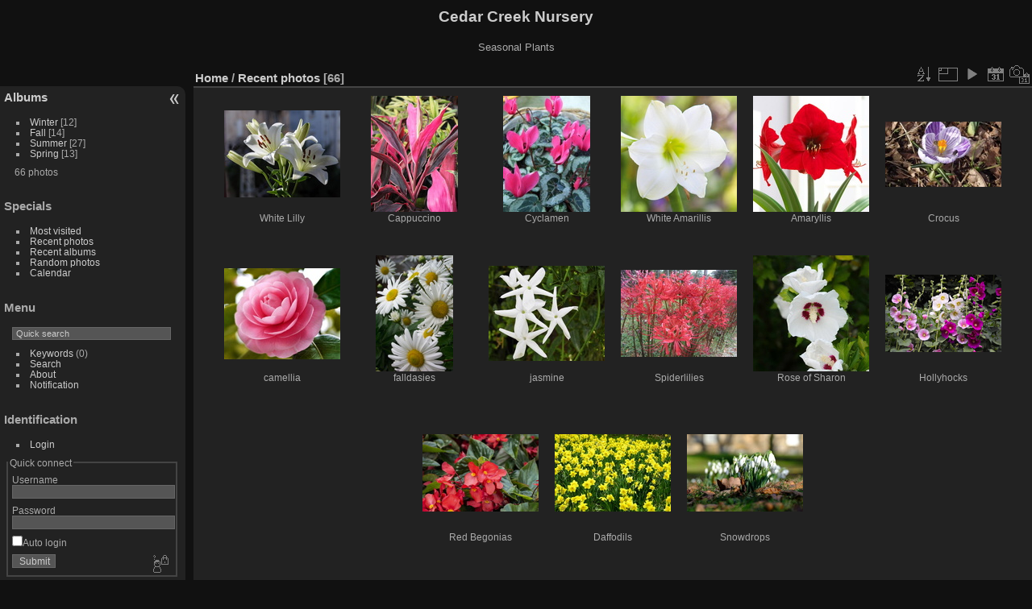

--- FILE ---
content_type: text/html; charset=utf-8
request_url: https://cedarcreeknursery.com/photos/index.php?/recent_pics
body_size: 14980
content:
<!DOCTYPE html>
<html lang="en" dir="ltr">
<head>
<meta charset="utf-8">
<meta name="generator" content="Piwigo (aka PWG), see piwigo.org">


<title>Recent photos | Cedar Creek Nursery</title>
<link rel="shortcut icon" type="image/x-icon" href="themes/default/icon/favicon.ico">

<link rel="start" title="Home" href="/photos/" >
<link rel="search" title="Search" href="search.php" >


<link rel="canonical" href="index.php?/recent_pics">

 
	<!--[if lt IE 7]>
		<link rel="stylesheet" type="text/css" href="themes/default/fix-ie5-ie6.css">
	<![endif]-->
	<!--[if IE 7]>
		<link rel="stylesheet" type="text/css" href="themes/default/fix-ie7.css">
	<![endif]-->
	


	<!--[if lt IE 8]>
		<link rel="stylesheet" type="text/css" href="themes/elegant/fix-ie7.css">
	<![endif]-->


<!-- BEGIN get_combined -->
<link rel="stylesheet" type="text/css" href="_data/combined/z9kh6q.css">


<!-- END get_combined -->

<!--[if lt IE 7]>
<script type="text/javascript" src="themes/default/js/pngfix.js"></script>
<![endif]-->

  <meta name="robots" content="noindex,nofollow">
<style type="text/css">
.thumbnails SPAN,.thumbnails .wrap2 A,.thumbnails LABEL{width: 146px;}.thumbnails .wrap2{height: 147px;}.thumbLegend {font-size: 90%}</style>
</head>

<body id="theCategoryPage">

<div id="the_page">


<div id="theHeader"><h1>Cedar Creek Nursery</h1>

<p>Seasonal Plants</p></div>


<div id="menubar">
	<dl id="mbCategories">
<dt>
	<a href="index.php?/categories">Albums</a>
</dt>
<dd>
  <ul>
    <li >
      <a href="index.php?/category/5"  title="12 photos in this album">Winter</a>
      <span class="menuInfoCat badge" title="12 photos in this album">12</span>
      </li>
    
    <li >
      <a href="index.php?/category/4"  title="14 photos in this album">Fall</a>
      <span class="menuInfoCat badge" title="14 photos in this album">14</span>
      </li>
    
    <li >
      <a href="index.php?/category/3"  title="27 photos in this album">Summer</a>
      <span class="menuInfoCat badge" title="27 photos in this album">27</span>
      </li>
    
    <li >
      <a href="index.php?/category/2"  title="13 photos in this album">Spring</a>
      <span class="menuInfoCat badge" title="13 photos in this album">13</span>
  </li></ul>

	<p class="totalImages">66 photos</p>
</dd>

	</dl>
	<dl id="mbSpecials">
<dt>Specials</dt>
<dd>
	<ul><li><a href="index.php?/most_visited" title="display most visited photos">Most visited</a></li><li><a href="index.php?/recent_pics" title="display most recent photos">Recent photos</a></li><li><a href="index.php?/recent_cats" title="display recently updated albums">Recent albums</a></li><li><a href="random.php" title="display a set of random photos" rel="nofollow">Random photos</a></li><li><a href="index.php?/created-monthly-calendar" title="display each day with photos, month per month" rel="nofollow">Calendar</a></li></ul>
</dd>

	</dl>
	<dl id="mbMenu">
<dt>Menu</dt>
<dd>
	<form action="qsearch.php" method="get" id="quicksearch" onsubmit="return this.q.value!='' && this.q.value!=qsearch_prompt;">
		<p style="margin:0;padding:0">
			<input type="text" name="q" id="qsearchInput" onfocus="if (value==qsearch_prompt) value='';" onblur="if (value=='') value=qsearch_prompt;" style="width:90%">
		</p>
	</form>
	<script type="text/javascript">var qsearch_prompt="Quick search";document.getElementById('qsearchInput').value=qsearch_prompt;</script>
	<ul><li><a href="tags.php" title="display available keywords">Keywords</a> (0)</li><li><a href="search.php" title="search" rel="search">Search</a></li><li><a href="about.php" title="About this website">About</a></li><li><a href="notification.php" title="RSS feed" rel="nofollow">Notification</a></li></ul>
</dd>

	</dl>
	<dl id="mbIdentification">
<dt>Identification</dt>
<dd>
<ul><li><a href="identification.php" rel="nofollow">Login</a></li></ul>
<form method="post" action="identification.php" id="quickconnect"> <fieldset> <legend>Quick connect</legend> <div> <label for="username">Username</label><br> <input type="text" name="username" id="username" value="" style="width:99%"> </div> <div><label for="password">Password</label><br> <input type="password" name="password" id="password" style="width:99%"> </div><div><label for="remember_me"> <input type="checkbox" name="remember_me" id="remember_me" value="1">Auto login</label></div><div> <input type="hidden" name="redirect" value="%2Fphotos%2Findex.php%3F%2Frecent_pics"> <input type="submit" name="login" value="Submit"> <span class="categoryActions"><a href="password.php" title="Forgotten your password?" class="pwg-state-default pwg-button"> <span class="pwg-icon pwg-icon-lost-password"> </span> </a> </span> </div> </fieldset> </form>
</dd>

	</dl>
</div><div id="menuSwitcher"></div>




<div id="content" class="content contentWithMenu">
<div class="titrePage">
	<ul class="categoryActions">
		<li><a id="sortOrderLink" title="Sort order" class="pwg-state-default pwg-button" rel="nofollow"> <span class="pwg-icon pwg-icon-sort"></span><span class="pwg-button-text">Sort order</span> </a> <div id="sortOrderBox" class="switchBox"> <div class="switchBoxTitle">Sort order</div><span style="visibility:hidden">&#x2714; </span><a href="index.php?/recent_pics&amp;image_order=0" rel="nofollow">Default</a><br><span style="visibility:hidden">&#x2714; </span><a href="index.php?/recent_pics&amp;image_order=1" rel="nofollow">Photo title, A &rarr; Z</a><br><span style="visibility:hidden">&#x2714; </span><a href="index.php?/recent_pics&amp;image_order=2" rel="nofollow">Photo title, Z &rarr; A</a><br><span style="visibility:hidden">&#x2714; </span><a href="index.php?/recent_pics&amp;image_order=3" rel="nofollow">Date created, new &rarr; old</a><br><span style="visibility:hidden">&#x2714; </span><a href="index.php?/recent_pics&amp;image_order=4" rel="nofollow">Date created, old &rarr; new</a><br><span>&#x2714; </span>Date posted, new &rarr; old<br><span style="visibility:hidden">&#x2714; </span><a href="index.php?/recent_pics&amp;image_order=6" rel="nofollow">Date posted, old &rarr; new</a><br><span style="visibility:hidden">&#x2714; </span><a href="index.php?/recent_pics&amp;image_order=9" rel="nofollow">Visits, high &rarr; low</a><br><span style="visibility:hidden">&#x2714; </span><a href="index.php?/recent_pics&amp;image_order=10" rel="nofollow">Visits, low &rarr; high</a></div></li>
		<li><a id="derivativeSwitchLink" title="Photo sizes" class="pwg-state-default pwg-button" rel="nofollow"> <span class="pwg-icon pwg-icon-sizes"></span><span class="pwg-button-text">Photo sizes</span> </a> <div id="derivativeSwitchBox" class="switchBox"> <div class="switchBoxTitle">Photo sizes</div><span style="visibility:hidden">&#x2714; </span><a href="index.php?/recent_pics&amp;display=square" rel="nofollow">Square</a><br><span>&#x2714; </span>Thumbnail<br><span style="visibility:hidden">&#x2714; </span><a href="index.php?/recent_pics&amp;display=2small" rel="nofollow">XXS - tiny</a><br><span style="visibility:hidden">&#x2714; </span><a href="index.php?/recent_pics&amp;display=xsmall" rel="nofollow">XS - extra small</a><br><span style="visibility:hidden">&#x2714; </span><a href="index.php?/recent_pics&amp;display=small" rel="nofollow">S - small</a><br><span style="visibility:hidden">&#x2714; </span><a href="index.php?/recent_pics&amp;display=medium" rel="nofollow">M - medium</a><br><span style="visibility:hidden">&#x2714; </span><a href="index.php?/recent_pics&amp;display=large" rel="nofollow">L - large</a></div></li>

		<li id="cmdSlideshow"><a href="picture.php?/74/recent_pics&amp;slideshow=" title="slideshow" class="pwg-state-default pwg-button" rel="nofollow"> <span class="pwg-icon pwg-icon-slideshow"></span><span class="pwg-button-text">slideshow</span> </a></li>
		<li><a href="index.php?/recent_pics/posted-monthly-list" title="display a calendar by posted date" class="pwg-state-default pwg-button" rel="nofollow"> <span class="pwg-icon pwg-icon-calendar"></span><span class="pwg-button-text">Calendar</span> </a></li>
		<li><a href="index.php?/recent_pics/created-monthly-list" title="display a calendar by creation date" class="pwg-state-default pwg-button" rel="nofollow"> <span class="pwg-icon pwg-icon-camera-calendar"></span><span class="pwg-button-text">Calendar</span> </a></li>
	</ul>

<h2><a href="/photos/">Home</a> / <a href="index.php?/recent_pics">Recent photos</a> <span class="badge nb_items">66</span></h2>



</div>










<div class="loader"><img src="themes/default/images/ajax_loader.gif"></div>
<ul class="thumbnails" id="thumbnails">
  <li> <span class="wrap1"> <span class="wrap2"> <a href="picture.php?/74/recent_pics"> <img class="thumbnail" src="_data/i/upload/2020/08/19/20200819222459-d14d4e07-th.jpg" alt="White Lilly" title="White Lilly (57987 visits)"> </a> </span><span class="thumbLegend"> <span class="thumbName">White Lilly</span></span></span> </li><li> <span class="wrap1"> <span class="wrap2"> <a href="picture.php?/73/recent_pics"> <img class="thumbnail" src="_data/i/upload/2020/08/19/20200819222458-a7a56401-th.jpg" alt="Cappuccino" title="Cappuccino (44651 visits)"> </a> </span><span class="thumbLegend"> <span class="thumbName">Cappuccino</span></span></span> </li><li> <span class="wrap1"> <span class="wrap2"> <a href="picture.php?/72/recent_pics"> <img class="thumbnail" src="_data/i/upload/2020/08/19/20200819222458-995e12e6-th.jpg" alt="Cyclamen" title="Cyclamen (63692 visits)"> </a> </span><span class="thumbLegend"> <span class="thumbName">Cyclamen</span></span></span> </li><li> <span class="wrap1"> <span class="wrap2"> <a href="picture.php?/71/recent_pics"> <img class="thumbnail" src="_data/i/upload/2020/08/19/20200819222457-679f8541-th.jpg" alt="White Amarillis" title="White Amarillis (47143 visits)"> </a> </span><span class="thumbLegend"> <span class="thumbName">White Amarillis</span></span></span> </li><li> <span class="wrap1"> <span class="wrap2"> <a href="picture.php?/70/recent_pics"> <img class="thumbnail" src="_data/i/upload/2020/08/19/20200819221742-3b922069-th.jpg" alt="Amaryllis" title="Amaryllis (47139 visits)"> </a> </span><span class="thumbLegend"> <span class="thumbName">Amaryllis</span></span></span> </li><li> <span class="wrap1"> <span class="wrap2"> <a href="picture.php?/69/recent_pics"> <img class="thumbnail" src="_data/i/upload/2020/08/19/20200819221525-aa7c1267-th.jpg" alt="Crocus" title="Crocus (44660 visits)"> </a> </span><span class="thumbLegend"> <span class="thumbName">Crocus</span></span></span> </li><li> <span class="wrap1"> <span class="wrap2"> <a href="picture.php?/68/recent_pics"> <img class="thumbnail" src="_data/i/upload/2020/08/19/20200819221430-e0f944fa-th.jpg" alt="camellia" title="camellia (46275 visits)"> </a> </span><span class="thumbLegend"> <span class="thumbName">camellia</span></span></span> </li><li> <span class="wrap1"> <span class="wrap2"> <a href="picture.php?/67/recent_pics"> <img class="thumbnail" src="_data/i/upload/2020/08/19/20200819221355-04ef2ca2-th.jpg" alt="falldasies" title="falldasies (45423 visits)"> </a> </span><span class="thumbLegend"> <span class="thumbName">falldasies</span></span></span> </li><li> <span class="wrap1"> <span class="wrap2"> <a href="picture.php?/66/recent_pics"> <img class="thumbnail" src="_data/i/upload/2020/08/19/20200819220308-76485800-th.jpg" alt="jasmine" title="jasmine (45044 visits)"> </a> </span><span class="thumbLegend"> <span class="thumbName">jasmine</span></span></span> </li><li> <span class="wrap1"> <span class="wrap2"> <a href="picture.php?/65/recent_pics"> <img class="thumbnail" src="_data/i/upload/2020/08/19/20200819215032-6c78364e-th.jpg" alt="Spiderlilies" title="Spiderlilies (43587 visits)"> </a> </span><span class="thumbLegend"> <span class="thumbName">Spiderlilies</span></span></span> </li><li> <span class="wrap1"> <span class="wrap2"> <a href="picture.php?/64/recent_pics"> <img class="thumbnail" src="_data/i/upload/2020/08/19/20200819215030-2cc86637-th.jpg" alt="Rose of Sharon" title="Rose of Sharon (43152 visits)"> </a> </span><span class="thumbLegend"> <span class="thumbName">Rose of Sharon</span></span></span> </li><li> <span class="wrap1"> <span class="wrap2"> <a href="picture.php?/63/recent_pics"> <img class="thumbnail" src="_data/i/upload/2020/08/19/20200819214943-e960b241-th.png" alt="Hollyhocks" title="Hollyhocks (46217 visits)"> </a> </span><span class="thumbLegend"> <span class="thumbName">Hollyhocks</span></span></span> </li><li> <span class="wrap1"> <span class="wrap2"> <a href="picture.php?/62/recent_pics"> <img class="thumbnail" src="_data/i/upload/2020/08/19/20200819214937-71af6c94-th.jpg" alt="Red Begonias" title="Red Begonias (47227 visits)"> </a> </span><span class="thumbLegend"> <span class="thumbName">Red Begonias</span></span></span> </li><li> <span class="wrap1"> <span class="wrap2"> <a href="picture.php?/61/recent_pics"> <img class="thumbnail" src="_data/i/upload/2020/08/19/20200819213145-7decff54-th.jpg" alt="Daffodils" title="Daffodils (45075 visits)"> </a> </span><span class="thumbLegend"> <span class="thumbName">Daffodils</span></span></span> </li><li> <span class="wrap1"> <span class="wrap2"> <a href="picture.php?/60/recent_pics"> <img class="thumbnail" src="_data/i/upload/2020/08/19/20200819212839-362e883f-th.jpg" alt="Snowdrops" title="Snowdrops (43424 visits)"> </a> </span><span class="thumbLegend"> <span class="thumbName">Snowdrops</span></span></span> </li>
</ul>
<div class="navigationBar">
  <span class="navFirstLast">First |</span>
  <span class="navPrevNext">Previous |</span>
          <span class="pageNumberSelected">1</span>
            <a href="index.php?/recent_pics/start-15">2</a>
            <a href="index.php?/recent_pics/start-30">3</a>
        ...    <a href="index.php?/recent_pics/start-60">5</a>
      <span class="navPrevNext">| <a href="index.php?/recent_pics/start-15" rel="next">Next</a></span>
  <span class="navFirstLast">| <a href="index.php?/recent_pics/start-60" rel="last">Last</a></span>
</div>


</div>
<div id="copyright">


  Powered by	<a href="https://piwigo.org" class="Piwigo">Piwigo</a>
  
</div>

</div>

<!-- BEGIN get_combined -->
<script type="text/javascript" src="_data/combined/g3nh46.js"></script>
<script type="text/javascript">//<![CDATA[

var error_icon = "themes/default/icon/errors_small.png", max_requests = 3;
var p_main_menu = "on", p_pict_descr = "on", p_pict_comment = "off";
(window.SwitchBox=window.SwitchBox||[]).push("#sortOrderLink", "#sortOrderBox");
(window.SwitchBox=window.SwitchBox||[]).push("#derivativeSwitchLink", "#derivativeSwitchBox");
//]]></script>
<script type="text/javascript">
(function() {
var s,after = document.getElementsByTagName('script')[document.getElementsByTagName('script').length-1];
s=document.createElement('script'); s.type='text/javascript'; s.async=true; s.src='themes/default/js/switchbox.js?v2.10.2';
after = after.parentNode.insertBefore(s, after);
})();
</script>
<!-- END get_combined -->

</body>
</html>